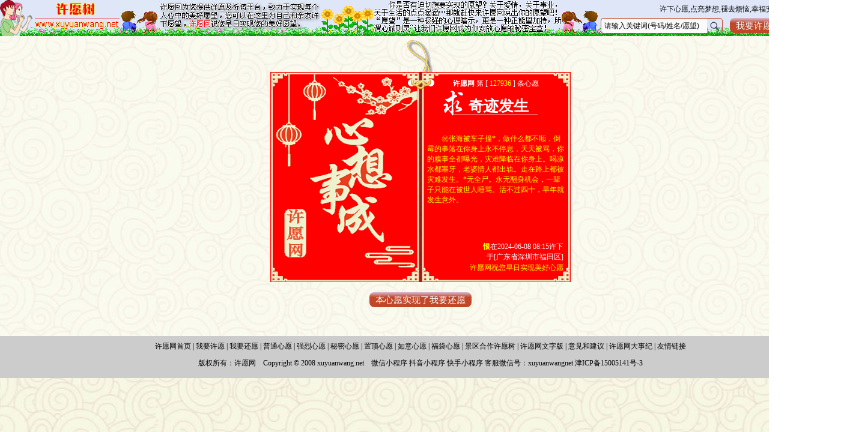

--- FILE ---
content_type: text/html; charset=utf-8
request_url: https://www.xuyuanwang.net/view/id/127936
body_size: 2850
content:
<!DOCTYPE html>
<html>
<head>
<meta charset="utf-8"/>
<title>恨在广东省深圳市福田区许愿奇迹发生 许愿网第127936条心愿 2024-06-08</title>
<meta name="keywords" content="恨">
<meta name="description" content="㊗️张海被车子撞*，做什么都不顺，倒霉的事落在你身上永不停息，天天被骂，你的糗事全都曝光，灾难降临在你身上。喝凉水都塞牙，老婆情人都出轨。走在路上都被灾难发生。*无全尸。永无翻身机会，一辈子只能在被世人唾骂。活不过四十，早年就发生意外。">
<link rel="stylesheet" type="text/css" href="/index/css/font-awesome.min.css">
<link rel="stylesheet" type="text/css" href="/index/css/style.css">
<!--[if lt IE 9]>
<script src="/admin/js/html5.js"></script>
<![endif]-->
<script src="/admin/js/jquery.js"></script>
<script language="javascript">
	$(function(){
	    var cid = "127936";
	    var error_message = "";
        if (cid == '' || cid == null || cid == undefined ){
            alert(error_message);
            return false;
        }
	});
</script>
</head>
<body>
<div class="outside header">
    <div class="head">
        <span class="head_logo"><a href="https://www.xuyuanwang.net"><img src="/index/images/logo.gif" alt="到许愿网首页" width="200" height="60" border="0"></a></span>
        <span class="head_adl"><img src="/index/images/ad.jpg" width="332" height="60" /></span>
        <span class="head_alr"><a href="/xuyuan.html" target="_blank"><img src="/index/images/top.gif" alt="点击进入许愿" width="468" height="60" border="0" /></a></span>
        <span class="head_right">
            <form name="form1" method="get" action="/search.html" target="_blank">
                <div class="head_text">
                    许下心愿,点亮梦想,褪去烦恼,幸福安康!
                </div>
                <div class="head_search">
                    <input name="key" type="text" onFocus="this.select()" onBlur="if (this.value =='') this.value='请输入关键词(号码/姓名/愿望)'" onClick="if (this.value=='请输入关键词(号码/姓名/愿望)') this.value=''" value="请输入关键词(号码/姓名/愿望)" size="10" maxlength="40" class="input_index FL">
                    <input type="submit" class="submit_index FL" value="">
                    <a href="/xuyuan.html" target="_blank" class="button_index W80">我要许愿</a>
                    <a href="/pay.html?paylei=8" target="_blank" class="button_index W80">我要还愿</a>
                </div>
            </form>
        </span>
    </div>

</div>
<div class="outside H500" >
	<table width="500" height="410" border="0" align="center" cellpadding="0" cellspacing="0" style="background:url('/index/images/view.png')">
		<tr>
			<td width="250" valign="top">
			</td>
			<td valign="top">
				<table border="0" cellspacing="0" cellpadding="0">
					<tr>
						<td height="20" align="right" valign="bottom"></td>
					</tr>
					<tr>
						<td height="68" align="center" valign="bottom"><font color="#FFFFFF"><b>许愿网</b> 第 [ <font color="#FFFF00">127936</font> ] 条心愿</font></td>
					</tr>
					<tr>
						<td height="45" valign="bottom">
							<table border="0" cellspacing="0" cellpadding="0">
								<tr>
									<td width="80">&nbsp;</td>
									<td width="108"><div class="lei_text">奇迹发生</div></td>
									<td width="62">&nbsp;</td>
								</tr>
							</table>
						</td>
					</tr>
					<tr>
						<td height="210">
							<table border="0" align="center" cellpadding="0" cellspacing="0">
								<tr>
									<td width="228" height="150" valign="top">
										<font color="#FFFF00">
																						　　㊗️张海被车子撞*，做什么都不顺，倒霉的事落在你身上永不停息，天天被骂，你的糗事全都曝光，灾难降临在你身上。喝凉水都塞牙，老婆情人都出轨。走在路上都被灾难发生。*无全尸。永无翻身机会，一辈子只能在被世人唾骂。活不过四十，早年就发生意外。										</font>
									</td>
								</tr>
							</table>
						</td>
					</tr>
					<tr>
						<td width="250" height="21" align="right"><font color="#FFFFFF"><font color="FFFF00"><b>恨</b></font>在2024-06-08 08:15许下　<br>于[广东省深圳市福田区]</font>　</td>
					</tr>
					<tr>
						<td height="20" align="right">
							<font color="#FFFF00">
																	许愿网祝您早日实现美好心愿　
															</font>
						</td>
					</tr>
				</table>
			</td>
		</tr>
	</table>
		<table width="500" height="60" border="0" align="center" cellpadding="0" cellspacing="0">
		<tr>
			<td width="500" align="center">
									<a href="/pay.html?paylei=8&payid=127936" target="_blank" class="button_index PLR10">本心愿实现了我要还愿</a>
							</td>
		</tr>
	</table>
</div>
<div class="outside bottom">
    <a href="http://www.xuyuanwang.net">许愿网首页</font></a> |
    <a href="/xuyuan.html" target="_blank">我要许愿</font></a> |
    <a href="/pay.html?paylei=8" target="_blank">我要还愿</a> |
    <a href="/pay.html" target="_blank">普通心愿</a> |
    <a href="/pay.html?paylei=1" target="_blank">强烈心愿</a> |
    <a href="/pay.html?paylei=2" target="_blank">秘密心愿</a> |
    <a href="/pay.html?paylei=3" target="_blank">置顶心愿</a> |
    <a href="/pay.html?paylei=6" target="_blank">如意心愿</a> |
    <a href="/pay.html?paylei=7" target="_blank">福袋心愿</a> |
    <a href="/news.html?id=8" target="_blank">景区合作许愿树</a> |
    <a href="/website.html" target="_blank">许愿网文字版</a> |
    <a href="/opinion.html" target="_blank">意见和建议</a> |
    <a href="/news_list.html" target="_blank">许愿网大事纪</a> |
    <a href="/index/index/link.html" target="_blank">友情链接</a>
</div>
<div class="footer">
    <div class="footerinner">
        <div class="code_wrap">
            <ul class="code">
                <li><img class="wechat_img" src="/index/images/wxmp.jpg" height="225" alt=""></li>
                <li><img class="douyin_img" src="/index/images/dymp.jpg" height="225" alt=""></li>
                <li><img class="kuaishou_img" src="/index/images/ksmp.jpg" height="225" alt=""></li>
            </ul>
        </div>
    </div>
</div>
<div class="outside copyright">
    版权所有：<a href="http://www.xuyuanwang.net">许愿网</a>　Copyright &copy; 2008 xuyuanwang.net　<a href="javascript:void(0);" class="bottom_wechat">微信小程序</a> <a href="javascript:void(0);" class="bottom_douyin">抖音小程序</a> <a href="javascript:void(0);" class="bottom_kuaishou">快手小程序</a> 客服微信号：xuyuanwangnet <a href="http://beian.miit.gov.cn/" target="_blank">津ICP备15005141号-3</a>
</div>
<section class="loading_area">
    <div class="loading_cont">
        <div class="loading_icon"><i></i><i></i><i></i><i></i><i></i></div>
        <div class="loading_txt"><mark>数据正在加载，请稍后！</mark></div>
    </div>
</section>
<section class="message_success_area">
    <div class="message_success_cont">
        <div class="message_success_icon"><span></span></div>
        <div class="message_success_txt"><mark>操作成功</mark></div>
    </div>
</section>
<section class="message_error_area">
    <div class="message_error_cont">
        <div class="message_error_icon"><span></span></div>
        <div class="message_error_txt"><mark>操作失败</mark></div>
    </div>
</section>
<div id="dialog" title="提示">
    <p></p>
</div>
<script>
    $(function(){
        $(".bottom_wechat").hover(function(){
            $(".wechat_img").fadeIn(500);
            $(".douyin_img").fadeOut(0);
            $(".kuaishou_img").fadeOut(0);
            $(".code_wrap").css("z-index",200);
        },function(){
            $(".wechat_img").fadeOut(0);
            $(".code_wrap").css("z-index",-50);
        });
        $(".bottom_douyin").hover(function(){
            $(".douyin_img").fadeIn(500);
            $(".kuaishou_img").fadeOut(0);
            $(".wechat_img").fadeOut(0);
            $(".code_wrap").css("z-index",200);
        },function(){
            $(".douyin_img").fadeOut(0);
            $(".code_wrap").css("z-index",-50);
        });
        $(".bottom_kuaishou").hover(function(){
            $(".douyin_img").fadeOut(0);
            $(".kuaishou_img").fadeIn(500);
            $(".wechat_img").fadeOut(0);
            $(".code_wrap").css("z-index",200);
        },function(){
            $(".kuaishou_img").fadeOut(0);
            $(".code_wrap").css("z-index",-50);
        });

    });
    var _hmt = _hmt || [];
    (function() {
        var hm = document.createElement("script");
        hm.src = "https://hm.baidu.com/hm.js?b161ec5c3dbd3bfb29a7c4b1c8909950";
        var s = document.getElementsByTagName("script")[0];
        s.parentNode.insertBefore(hm, s);
    })();
</script>
</body>
</html>

--- FILE ---
content_type: text/css
request_url: https://www.xuyuanwang.net/index/css/style.css
body_size: 4267
content:
/* 初始化CSS */
html, body, ul, li, ol, dl, dd, dt, p, h1, h2, h3, h4, h5, h6, form, fieldset, legend, img{margin:0; padding:0; }
FONT{font-size: 9pt}
TD{font-size: 9pt;}
body{font-size: 9pt; overflow-x:hidden; margin: 0; background: url('../images/bg.jpg'); background-position: center 0;}
fieldset, img { border:none;}
div{margin:0 auto}
address, caption, cite, code, dfn, th, var{ font-style:normal; font-weight:normal; }
ul, ol {list-style:none; }
input{border: #7f9db9 1px solid; font-size: 9pt; color: #000000; font-family: Verdana, Arial, 微软雅黑; background-color: #fafafa; padding:2px 5px; border-radius:5px;}
input::-moz-focus-inner { border:none; padding:0; }
select{border: #7f9db9 1px solid; font-size: 9pt; color: #000000; font-family: Verdana, Arial, 微软雅黑; background-color: #fafafa; padding:1px 5px; border-radius:5px;}
a:link, a:visited {color: #000000; text-decoration: none;}
a {text-decoration: none;-webkit-tap-highlight-color: rgba(0, 0, 0, 0.35);}

.W50{width: 50px;}
.W70{width: 70px;}
.W80{width: 80px;}
.W100{width: 100px;}
.W120{width: 120px;}
.W220{width: 220px;}
.W90P{width: 90%;}
.H10{height: 10px;}
.H40{height: 40px !important;}
.H50{height: 50px !important;}
.H500{height: 500px;}
.H650{height: 650px;}
.PA{position: absolute;}
.FL{float:left;}
.FR{float: right;}
.TL{text-align: left;}
.TC{text-align: center !important;}
.TR{text-align: right;}
.DN{display: none;}
.DIB{display: inline-block;}
.R10{right: 10px;}
.MT10{margin-top:10px !important;}
.MT20{margin-top:20px}
.ML10{margin-left:10px !important;}
.ML20{margin-left:20px}
.ML30{margin-left:30px}
.PT5{padding-top:5px}
.PT10{padding-top:10px}
.PT20{padding-top:20px}
.PD10{padding: 10px;}
.PLR10{padding-left:10px;padding-right:10px;}
.PR60{padding-right:60px}
.BR50{border-radius: 50%;}
.LH120P{line-height: 120%;}
.FS14{font-size: 14px;}
.CFFFFFF{color: #FFFFFF;}
.CFF0000{color: #FF0000;}
.C575757{color: #575757;}
.C999999{color: #999999;}
.BCDEDEDE{background: #DEDEDE !important;}
.BCCCCCCC{background: #CCCCCC !important;}

.CB{clear: both;}
.CH{cursor: pointer;}
.OFC{object-fit: cover;}

.outside {width: 1400px; margin: 0 auto; background-color: rgba(255,255,255,0.4);}
.outside_mobile {width: 100%; margin: 0; background-color: rgba(255,255,255,0.3);}
.outside_content {text-align: center; }
.header {height: 60px;}
.head_logo {width: 200px; height: 60px; display: inline-block; float: left;}
.head_adl {width: 332px; height: 60px; font-size: 16px; font-family: 微软雅黑,Verdana,Arial; display: flex; float: left; align-items: center;}
.head_adr {width: 486px; height: 60px; display: inline-block; float: left;}
.head_right {width: 400px; height: 60px; display: inline-block; float: right; text-align: center; background: url('../images/bg.gif') repeat}
.head_right_mobile {width: 100%; height: 60px; display: inline-block; text-align: center; background: url('../images/bg.gif') repeat}
.head_text {line-height: 30px;}
.head_search {width: 390px; display: inline-block; float: left;}
.head_search_mobile {display: inline-block;}

.button_index {height: 25px; line-height: 25px; color: #FFFFFF !important; display: inline-block; background-image:-webkit-repeating-linear-gradient(#D9B9D1, #C04728, #C04728, #C04728); font-size: 15px; font-family: 微软雅黑,Verdana,Arial; text-align:center; border-radius:8px;}
.input_index {width: 166px; height: 20px; border-left: #C04728 1px solid; border-top: #C04728 1px solid; border-bottom: #C04728 1px solid; border-right: none; font-size: 12px; color: #000000; font-family: 微软雅黑, Verdana, Arial; padding: 2px 5px; border-radius:5px 0 0 5px;}
.input_index:focus {outline: none;}
.submit_index {width: 26px; height: 26px; border-left: none; border-top: #C04728 1px solid; border-bottom: #C04728 1px solid; border-right: #C04728 1px solid; border-radius: 0 5px 5px 0; background: url('../images/search.png') no-repeat}
.submit_index:focus {outline: none;}
.button_index_mobile {height: 20px; line-height: 20px; color: #FFFFFF !important; display: inline-block; padding: 2px 5px 0; margin-left: 5px; background-image:-webkit-repeating-linear-gradient(#D9B9D1, #C04728, #C04728, #C04728); font-size: 13px; font-family: 微软雅黑,Verdana,Arial; text-align:center; border-radius:5px;}
.input_index_mobile {width: 85px; height: 18px; border-left: #C04728 1px solid; border-top: #C04728 1px solid; border-bottom: #C04728 1px solid; border-right: none; font-size: 12px; background-color: rgba(255,255,255,0.6); color: #000000; font-family: 微软雅黑, Verdana, Arial; padding: 1px 5px; border-radius:5px 0 0 5px;}
.input_index_mobile:focus {outline: none;}
.submit_index_mobile {width: 26px; height: 22px; border-left: none; border-top: #C04728 1px solid; border-bottom: #C04728 1px solid; border-right: #C04728 1px solid;border-radius: 0 5px 5px 0; background: url('../images/search_mobile.png') no-repeat}
.submit_index_mobile:focus {outline: none;}

.index_body {width: 1400px; height: 1100px; background: url('../images/tree_pc.jpg') no-repeat; display:flex; flex-wrap:wrap; overflow: hidden;}
.tiao_index {background: url('../images/body0.png') no-repeat; background-size: 100% 100%; float: left; margin-right: 8px;}
.tiao_body_index {font-size: 12px; transform: scale(0.9);}
.tiao_foot_index {background: url('../images/foot0.png') no-repeat; background-size: 100% 100%;}
.index_body_mobile {width: 100%; height: 800px;  background: url('../images/tree.jpg') center center no-repeat; background-size: 100% 100%; display:flex; flex-wrap:wrap; overflow: hidden;}
.index_body_mobile_tiao {width: 100%; height: 520px; display:flex; flex-wrap:wrap; overflow: hidden;}
.vindex{width:20px; display:inline-block;/*filter:glow(color=white,strength=1);*/cursor:hand;}
.vindex4{width:20px; display:inline-block; line-height:13px; /*filter:glow(color=white,strength=1);*/cursor:hand;}
.lei_text{font-family:'楷体_GB2312';font-size:25px;font-weight:bold;color:#FFFFFF;}

.news_nav {font-size: 13px; margin: 5px auto 2px; padding: 10px; line-height: 150%; background-color: #FFFFFF; border-radius: 5px;}
.news_list {font-size: 13px; padding: 5px 0; padding: 10px; line-height: 150%; background-color: #FFFFFF;}
.news_title {font-size: 18px; margin: 0 auto 2px; padding: 10px; background-color: #FFFFFF; border-radius: 5px;}
.news_content {font-size: 15px; margin-bottom: 10px; padding: 10px; line-height: 150%; background-color: #FFFFFF; border-radius: 5px;}
.news_page {height: 33px; font-size: 15px; background-color: #FFFFFF;}

.xuyuan_left{width: 850px; float: left;}
.xuyuan_right{width: 500px; float: right;}
.xuyuan_title{height: 30px;}

.xuyuan_mobile{width: 100%;}
.xuyuan_title_mobile{height: 30px;}

.wishok6 {max-width: 100%; height: 200px;}

.pay_left{width: 750px; height: 200px; float: left; text-align: center; padding-top: 150px;}
.pay_button{padding: 20px 0 5px;}
.pay_button img{border:#999 1px solid; border-radius: 5px; margin: 0 5px;}
.pay_right{width: 640px; float: right; padding-top: 60px;}

.pay_mobile_text{width: 100%; height: 200px; text-align: center; padding-top: 10px;}
.pay_mobile_view{width: 100%; padding-top: 60px;}

.select_text{vertical-align: super;}
.select_color{display: inline-block;}
.message_text{height: 160px; vertical-align: middle; display: inline-block;}

.select_color>a>div{float: left; margin-left: 2px;}

.wxpaybg {width: 500px; height: 680px; position: fixed; left:calc(50% - 250px); top:20px; background: url("../images/wxpay.jpg")}
.wxpaybg .close {float: right;}
.wxpaybg .qrcode {margin-left:150px; margin-top: 218px;}
.wxpaybg .text {margin-left:140px; margin-top: 18px; width: 220px; text-align: center;}


.bottom,.copyright { height: 35px; line-height: 35px; background-color: #CCCCCC; text-align: center; vertical-align: middle;}
.copyright {font-size: 12px; line-height: 20px;}
.copyright_mobile {height: 20px; line-height: 15px; font-size: 12px; background-color: #CCCCCC; text-align: center; vertical-align: middle;}
.footer{
    width:100% ;
    background: #333;
    box-sizing: border-box;
}

.footerinner{
    height: 100%;
    margin:0 auto;
    position: relative;
}
.code_wrap{
    position: absolute;
    left:50%;
    top:-235px;
    margin-left: -400px;
    width:800px;
    z-index:-50;
}
.code{
    width: 100%;
    overflow: hidden;
    position: relative;
}
.code li{
    float: left;
    width: 225px;
    height: 225px;
}
.code li img{
    display: none;
    width: 225px;
    height: 225px;
}
.code li img.wechat_img {
    position: absolute;
    left: 300px;
}
.code li img.douyin_img{
    position:absolute;
    left: 350px;
}
.code li img.kuaishou_img{
    position:absolute;
    left: 400px;
}

.index_table{width:100%;font-size:12px;border-collapse:collapse;border-spacing:0}
.index_table th{height:40px;line-height:40px;font-size:14px;}
.index_table tr{height:20px;line-height:20px;}
.index_table td{padding:2px 4px;position:relative;}
.index_table tr:first-child{background:#EEEEEE !important;}
.index_table tr:nth-child(even){background:#FEFEFE;}
.index_table tr:nth-child(odd){background:#F8F8F8;}
.index_table td .inner_btn{color:#FF99FF;}
.index_table td .grey_btn{color:#999999;}
.index_table td .red_btn{color:red;}
.index_table td .orange_btn{color:#FFA500;}
.index_table td .cut_title{width:265px;}
.index_table td .link_icon{font-size:24px;font-family:'adminthemesregular';color:#19a97b;}
.index_table2 td:first-child {border-left: 1px #DEDEDE dashed;}
.index_table2 td {border-right: 1px #DEDEDE dashed;}

/*分页*/
.pagelist a{padding:5px 4px; margin:2px 1px; border:#eee 1px solid; color:#999; background:#FFF; text-decoration:none}
.pagelist a:hover {border:#999 1px solid; color:#666;}
.pagelist a:active {border:#999 1px solid; color:#666;}
.pagelist .current {padding:5px 4px; border:#A5A5A5 1px solid; background:#E3E3E3; font-weight:bold; color:#000000; margin:2px 1px;}
.pagelist .disabled {border:#dedede 1px solid; padding:5px 4px; margin:2px 1px; color:#999; background:#FFF;}
.pagelist .table .tr .form .td a{height:22px; margin:0; border:0 !important;} 
.pagelist .pageinfo{border:#dedede 1px solid; padding:5px 4px; margin:2px 1px; color:#999; }

/*分页*/
 
.pagebreak  {FONT-SIZE: 12px;COLOR: #dddddd;margin-top: 10px; margin-bottom: 20px; float: left; line-height:22px;width: 603px; text-align: center;}
.pagebreak ul {list-style-type: none;margin: 0px; padding: 0px;}
.pagebreak .current {padding:3px 5px; border: 1px solid #CCC;color: #036;background-color: #CCC;}
.pagebreak li   {BORDER-RIGHT: #dddddd 1px solid;  padding:3px 5px; BORDER-TOP: #dddddd 1px solid;   BACKGROUND: #fff; FLOAT: left;  MARGIN: 3px; BORDER-LEFT: #dddddd 1px solid; COLOR: #aaaaaa;   BORDER-BOTTOM: #dddddd 1px solid; LIST-STYLE-TYPE: none}
.pagebreak a {COLOR: #aaaaaa; margin-top: 0px; margin-right: 2px;margin-bottom: 0px;margin-left: 2px;}
.pagebreak .thisclass{BORDER-RIGHT: #e0e0e0 1px solid; BORDER-TOP: #e0e0e0 1px solid; FONT-WEIGHT: bold; BACKGROUND: #f0f0f0; BORDER-LEFT: #e0e0e0 1px solid; COLOR: #ff0084; BORDER-BOTTOM: #e0e0e0 1px solid}
.pagebreak .thisclass a   {COLOR: #ff0084}

#dhtmltooltip{font-size: 12px; position: absolute; width: 250px; border: 1px solid black; padding: 1px; visibility: hidden; z-index: 10000100; filter: progid:DXImageTransform.Microsoft.Shadow(color=gray,direction=135);}
#glowtext{/*filter:glow(color=white,strength=3);*/ width:100%;}
@-webkit-keyframes rotate{
    to{
        -webkit-transform: rotate(10deg);
    }
}
@-ms-keyframes rotate{
    to{
        -ms-transform: rotate(10deg);
    }
}
@-moz-keyframes rotate{
    to{
        -moz-transform: rotate(10deg);
    }
}
@-o-keyframes rotate{
    to{
        -o-transform: rotate(10deg);
    }
}
@keyframes rotate{
    to{
        transform: rotate(10deg);
    }
}
.clock{
    -webkit-transform-origin: center top;
    -ms-transform-origin: center top;
    -moz-transform-origin: center top;
    -o-transform-origin: center top;
    transform-origin: center top;
    -webkit-transform: rotate(-10deg);
    -ms-transform: rotate(-10deg);
    -moz-transform: rotate(-10deg);
    -o-transform: rotate(-10deg);
    transform: rotate(-10deg);
    display: block;
    width: 30px;
    height:192px;
    margin: 0 auto;
    background-size: 100% 100%;
    -webkit-animation: rotate 3.5s ease-in-out alternate infinite;
    -ms-animation: rotate 3.5s ease-in-out alternate infinite;
    -moz-animation: rotate 3.5s ease-in-out alternate infinite;
    -o-animation: rotate 3.5s ease-in-out alternate infinite;
    animation: rotate 3.5s ease-in-out alternate infinite;
    position: relative;
}
.clock1{
    -webkit-transform-origin: center top;
    -ms-transform-origin: center top;
    -moz-transform-origin: center top;
    -o-transform-origin: center top;
    transform-origin: center top;
    -webkit-transform: rotate(-10deg);
    -ms-transform: rotate(-10deg);
    -moz-transform: rotate(-10deg);
    -o-transform: rotate(-10deg);
    transform: rotate(-10deg);
    display: block;
    width: 30px;
    height:192px;
    margin: 0 auto;
    background-size: 100% 100%;
    -webkit-animation: rotate 2.9s ease-in-out alternate infinite;
    -ms-animation: rotate 2.9s ease-in-out alternate infinite;
    -moz-animation: rotate 2.9s ease-in-out alternate infinite;
    -o-animation: rotate 2.9s ease-in-out alternate infinite;
    animation: rotate 2.9s ease-in-out alternate infinite;
    position: relative;
}
.clock2{
    -webkit-transform-origin: center top;
    -ms-transform-origin: center top;
    -moz-transform-origin: center top;
    -o-transform-origin: center top;
    transform-origin: center top;
    -webkit-transform: rotate(-10deg);
    -ms-transform: rotate(-10deg);
    -moz-transform: rotate(-10deg);
    -o-transform: rotate(-10deg);
    transform: rotate(-10deg);
    display: block;
    width: 30px;
    height:192px;
    margin: 0 auto;
    background-size: 100% 100%;
    -webkit-animation: rotate 3.2s ease-in-out alternate infinite;
    -ms-animation: rotate 3.2s ease-in-out alternate infinite;
    -moz-animation: rotate 3.2s ease-in-out alternate infinite;
    -o-animation: rotate 3.2s ease-in-out alternate infinite;
    animation: rotate 3.2s ease-in-out alternate infinite;
    position: relative;
}
.clock3{
    -webkit-transform-origin: center top;
    -ms-transform-origin: center top;
    -moz-transform-origin: center top;
    -o-transform-origin: center top;
    transform-origin: center top;
    -webkit-transform: rotate(-10deg);
    -ms-transform: rotate(-10deg);
    -moz-transform: rotate(-10deg);
    -o-transform: rotate(-10deg);
    transform: rotate(-10deg);
    display: block;
    width: 30px;
    height:192px;
    margin: 0 auto;
    background-size: 100% 100%;
    -webkit-animation: rotate 3.5s ease-in-out alternate infinite;
    -ms-animation: rotate 3.5s ease-in-out alternate infinite;
    -moz-animation: rotate 3.5s ease-in-out alternate infinite;
    -o-animation: rotate 3.5s ease-in-out alternate infinite;
    animation: rotate 3.5s ease-in-out alternate infinite;
    position: relative;
}
.clock4{
    -webkit-transform-origin: center top;
    -ms-transform-origin: center top;
    -moz-transform-origin: center top;
    -o-transform-origin: center top;
    transform-origin: center top;
    -webkit-transform: rotate(-10deg);
    -ms-transform: rotate(-10deg);
    -moz-transform: rotate(-10deg);
    -o-transform: rotate(-10deg);
    transform: rotate(-10deg);
    display: block;
    width: 30px;
    height:192px;
    margin: 0 auto;
    background-size: 100% 100%;
    -webkit-animation: rotate 3.8s ease-in-out alternate infinite;
    -ms-animation: rotate 3.8s ease-in-out alternate infinite;
    -moz-animation: rotate 3.8s ease-in-out alternate infinite;
    -o-animation: rotate 3.8s ease-in-out alternate infinite;
    animation: rotate 3.8s ease-in-out alternate infinite;
    position: relative;
}
.clock5{
    -webkit-transform-origin: center top;
    -ms-transform-origin: center top;
    -moz-transform-origin: center top;
    -o-transform-origin: center top;
    transform-origin: center top;
    -webkit-transform: rotate(-10deg);
    -ms-transform: rotate(-10deg);
    -moz-transform: rotate(-10deg);
    -o-transform: rotate(-10deg);
    transform: rotate(-10deg);
    display: block;
    width: 30px;
    height:192px;
    margin: 0 auto;
    background-size: 100% 100%;
    -webkit-animation: rotate 4.1s ease-in-out alternate infinite;
    -ms-animation: rotate 4.1s ease-in-out alternate infinite;
    -moz-animation: rotate 4.1s ease-in-out alternate infinite;
    -o-animation: rotate 4.1s ease-in-out alternate infinite;
    animation: rotate 4.1s ease-in-out alternate infinite;
    position: relative;
}

/*loading*/
.loading_area, .message_success_area, .message_error_area{display:none; background:rgba(0,0,0,.55);position:fixed;left:0;top:0;width:100%;height:100%;text-align:center;z-index:999;}
.loading_cont, .message_success_cont, .message_error_cont{overflow:hidden; border-radius:20px; margin-top:20%; width:250px; height: 100px; margin: 300px auto; padding: 50px; line-height: 50px; background-color:rgba(255,255,255,.85)}
@-webkit-keyframes loading_icon{0%{transform:scaleY(1);-moz-transform:scaleY(1);-webkit-transform:scaleY(1)}
    50%{transform:scaleY(.4);-moz-transform:scaleY(.4);-webkit-transform:scaleY(.4)}
    100%{transform:scaleY(1);-moz-transform:scaleY(1);-webkit-transform:scaleY(1)}
}
@-moz-keyframes loading_icon{0%{transform:scaleY(1);-moz-transform:scaleY(1);-webkit-transform:scaleY(1)}
    50%{transform:scaleY(.4);-moz-transform:scaleY(.4);-webkit-transform:scaleY(.4)}
    100%{transform:scaleY(1);-moz-transform:scaleY(1);-webkit-transform:scaleY(1)}
}
.message_success_icon span:before{content:"\2611"; font-family:'adminthemesregular'; color: #19a97b; font-size:1rem; }
.message_error_icon span:before{content:"\2612"; font-family:'adminthemesregular'; color: #FF0000; font-size:1rem; }
.loading_icon i{display:inline-block;width:4px;height:20px;border-radius:2px;background:#19a97b;margin:0 2px}
.loading_icon i:nth-child(1){-webkit-animation:loading_icon 1s ease-in .1s infinite;-moz-animation:loading_icon 1s ease-in .1s infinite;animation:loading_icon 1s ease-in .1s infinite}
.loading_icon i:nth-child(2){-webkit-animation:loading_icon 1s ease-in .2s infinite;-moz-animation:loading_icon 1s ease-in .2s infinite;animation:loading_icon 1s ease-in .2s infinite}
.loading_icon i:nth-child(3){-webkit-animation:loading_icon 1s ease-in .3s infinite;-moz-animation:loading_icon 1s ease-in .3s infinite;animation:loading_icon 1s ease-in .3s infinite}
.loading_icon i:nth-child(4){-webkit-animation:loading_icon 1s ease-in .4s infinite;-moz-animation:loading_icon 1s ease-in .4s infinite;animation:loading_icon 1s ease-in .4s infinite}
.loading_icon i:nth-child(5){-webkit-animation:loading_icon 1s ease-in .5s infinite;-moz-animation:loading_icon 1s ease-in .5s infinite;animation:loading_icon 1s ease-in .5s infinite}
.loading_txt mark, .message_error_txt mark{background:none;font-size:16px;color:red;}
.loading_txt mark, .message_success_txt mark{color:#19a97b;}
.message_error_txt mark{color:#FF0000;}